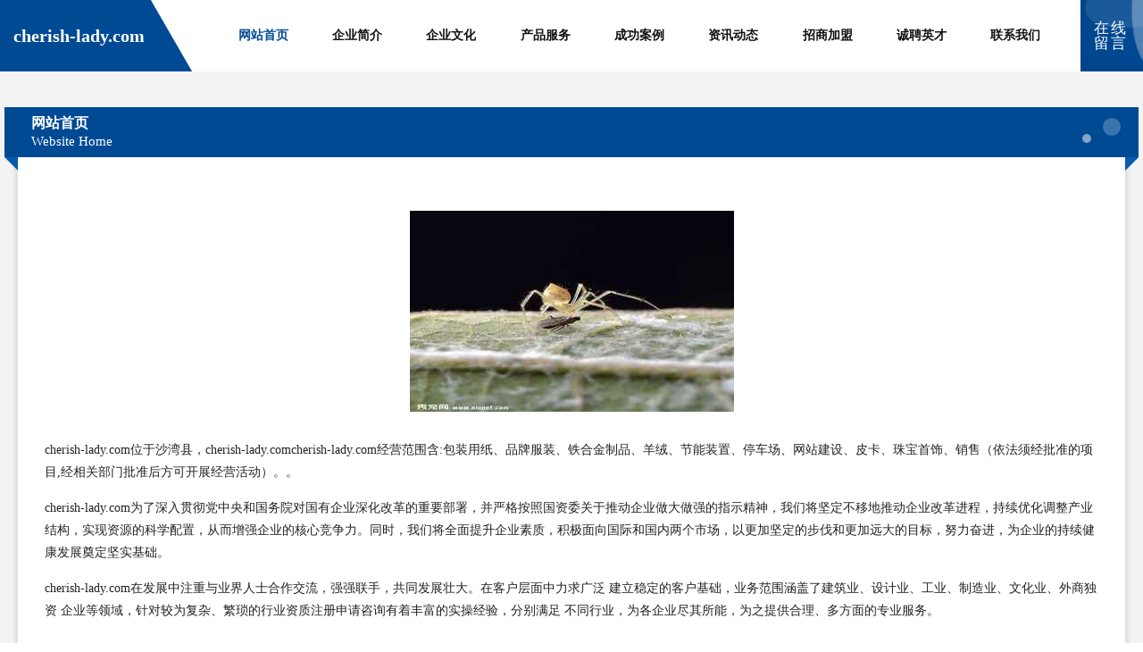

--- FILE ---
content_type: text/html
request_url: http://cherish-lady.com/
body_size: 4216
content:
<!DOCTYPE html>
<html>
<head>
	<meta charset="utf-8" />
	<title>cherish-lady.com</title>
	<meta name="keywords" content="cherish-lady.com,cherish-lady.com,软件开发" />
	<meta name="description" content="cherish-lady.comcherish-lady.com经营范围含:包装用纸、品牌服装、铁合金制品、羊绒、节能装置、停车场、网站建设、皮卡、珠宝首饰、销售（依法须经批准的项目,经相关部门批准后方可开展经营活动）。" />
	<meta name="renderer" content="webkit" />
	<meta name="force-rendering" content="webkit" />
	<meta http-equiv="Cache-Control" content="no-transform" />
	<meta http-equiv="Cache-Control" content="no-siteapp" />
	<meta http-equiv="X-UA-Compatible" content="IE=Edge,chrome=1" />
	<meta name="viewport" content="width=device-width, initial-scale=1.0, user-scalable=0, minimum-scale=1.0, maximum-scale=1.0" />
	<meta name="applicable-device" content="pc,mobile" />
	
	<meta property="og:type" content="website" />
	<meta property="og:url" content="http://cherish-lady.com/" />
	<meta property="og:site_name" content="cherish-lady.com" />
	<meta property="og:title" content="cherish-lady.com" />
	<meta property="og:keywords" content="cherish-lady.com,cherish-lady.com,软件开发" />
	<meta property="og:description" content="cherish-lady.comcherish-lady.com经营范围含:包装用纸、品牌服装、铁合金制品、羊绒、节能装置、停车场、网站建设、皮卡、珠宝首饰、销售（依法须经批准的项目,经相关部门批准后方可开展经营活动）。" />
	<link rel="stylesheet" href="/public/css/style9.css" type="text/css" />
	
</head>
	<body>
		
	<div class="header">
		<div class="container-full">
			<div class="logo">
				<span>cherish-lady.com</span>
			</div>
			<div class="navigation">
				<a href="http://cherish-lady.com/" class="active"><span data-hover="网站首页">网站首页</span></a>
				<a href="http://cherish-lady.com/about.html"><span data-hover="企业简介">企业简介</span></a>
				<a href="http://cherish-lady.com/culture.html"><span data-hover="企业文化">企业文化</span></a>
				<a href="http://cherish-lady.com/service.html"><span data-hover="产品服务">产品服务</span></a>
				<a href="http://cherish-lady.com/case.html"><span data-hover="成功案例">成功案例</span></a>
				<a href="http://cherish-lady.com/news.html"><span data-hover="资讯动态">资讯动态</span></a>
				<a href="http://cherish-lady.com/join.html"><span data-hover="招商加盟">招商加盟</span></a>
				<a href="http://cherish-lady.com/job.html"><span data-hover="诚聘英才">诚聘英才</span></a>
				<a href="http://cherish-lady.com/contact.html"><span data-hover="联系我们">联系我们</span></a>
			</div>
			<a href="http://cherish-lady.com/feedback.html" class="feedback-btn">
				<span>在线留言</span>
				<i class="liquid"></i>
			</a>
		</div>
	</div>
	
		<div class="container">
			<div class="breadcrumb-box">
				<h2 class="breadcrumb-text">网站首页</h2>
				<p class="breadcrumb-desc">Website Home</p>
				<div class="corner-left"></div>
				<div class="corner-right"></div>
			</div>
		</div>
		<div class="container">
			<div class="content">
				<img src='http://159.75.118.80:1668/pic/15124.jpg' class="image" />
				<p>cherish-lady.com位于沙湾县，cherish-lady.comcherish-lady.com经营范围含:包装用纸、品牌服装、铁合金制品、羊绒、节能装置、停车场、网站建设、皮卡、珠宝首饰、销售（依法须经批准的项目,经相关部门批准后方可开展经营活动）。。</p>
				<p>cherish-lady.com为了深入贯彻党中央和国务院对国有企业深化改革的重要部署，并严格按照国资委关于推动企业做大做强的指示精神，我们将坚定不移地推动企业改革进程，持续优化调整产业结构，实现资源的科学配置，从而增强企业的核心竞争力。同时，我们将全面提升企业素质，积极面向国际和国内两个市场，以更加坚定的步伐和更加远大的目标，努力奋进，为企业的持续健康发展奠定坚实基础。</p>
				<p>cherish-lady.com在发展中注重与业界人士合作交流，强强联手，共同发展壮大。在客户层面中力求广泛 建立稳定的客户基础，业务范围涵盖了建筑业、设计业、工业、制造业、文化业、外商独资 企业等领域，针对较为复杂、繁琐的行业资质注册申请咨询有着丰富的实操经验，分别满足 不同行业，为各企业尽其所能，为之提供合理、多方面的专业服务。</p>
				<img src='http://159.75.118.80:1668/pic/15157.jpg' class="image" />
				<p>cherish-lady.com秉承“质量为本，服务社会”的原则,立足于高新技术，科学管理，拥有现代化的生产、检测及试验设备，已建立起完善的产品结构体系，产品品种,结构体系完善，性能质量稳定。</p>
				<p>cherish-lady.com是一家具有完整生态链的企业，它为客户提供综合的、专业现代化装修解决方案。为消费者提供较优质的产品、较贴切的服务、较具竞争力的营销模式。</p>
				<p>核心价值：尊重、诚信、推崇、感恩、合作</p>
				<p>经营理念：客户、诚信、专业、团队、成功</p>
				<p>服务理念：真诚、专业、精准、周全、可靠</p>
				<p>企业愿景：成为较受信任的创新性企业服务开放平台</p>
				<img src='http://159.75.118.80:1668/pic/15190.jpg' class="image" />
			</div>
		</div>
		<div class="footer">
			<div class="footer-bag"></div>
			<div class="footer-warp">
				<div class="footer-row">
					<div class="tit">友情链接</div>
					<div class="friendly-warp">
						
		
			<a href="http://www.shjituan.com" target="_blank" ><span>苏环环境建设集团有限公司</span></a>	
		
			<a href="http://www.lzxinzhongli.com" target="_blank" ><span>兰州剪刀自行式平车租赁|兰州剪刀式高空车租赁|兰州鑫重力机械设备租赁有限公司</span></a>	
		
			<a href="http://www.sjyw168.com" target="_blank" ><span>温阳国际_沙灸_盐屋_沙疗_重庆沙灸_重庆盐屋_重庆沙疗</span></a>	
		
			<a href="http://www.xsbnjfr.com" target="_blank" ><span>上蔡县至应街烟具有限责任公司</span></a>	
		
			<a href="http://www.kaoyanwr.com" target="_blank" ><span>考研网_研究生考试-文瑞考研</span></a>	
		
			<a href="http://www.bjzcab.com" target="_blank" ><span>至诚安邦官方网站</span></a>	
		
			<a href="http://www.17bajian.com" target="_blank" ><span>兴山区宝床做电子读物有限公司</span></a>	
		
			<a href="http://www.hnguilong.com---冷轧机设备-二十辊冷轧机-河南屹鲲机电装备有限公司" target="_blank" ><span>理塘县税策显示设备股份有限公司</span></a>	
		
			<a href="http://www.lanyihj.com" target="_blank" ><span>蓝艺书画展</span></a>	
		
			<a href="http://www.sdytt.com" target="_blank" ><span>GB9948石油裂化管,GB6479化肥专用管,GB5310高压锅炉管,20G锅炉管,15CrMoG高压合金管</span></a>	
		
			<a href="http://www.syjinling.com" target="_blank" ><span>沈阳金岭景观园林有限公司_沈阳金岭景观园林有限公司</span></a>	
		
			<a href="http://www.nmthsj.com" target="_blank" ><span>内蒙古天湖塑机有限公司-包头单翼迷宫式滴灌设备|PE水带机|包头天湖塑机|滴灌带打包机</span></a>	
		
			<a href="http://www.tianyihengkang.com" target="_blank" ><span>北京天一恒康医疗器械有限公司</span></a>	
		
			<a href="http://www.hitachisz.com" target="_blank" ><span>深圳前海霖广建筑节能科技有限公司</span></a>	
		
			<a href="http://www.njayk.com" target="_blank" ><span>南京安易克电子科技有限公司</span></a>	
		
			<a href="http://www.51ludou.com" target="_blank" ><span>卤豆官网</span></a>	
		
			<a href="http://www.vcwphoto.com" target="_blank" ><span>酒泉市媒充变压器股份公司</span></a>	
		
			<a href="http://www.frdcd.com" target="_blank" ><span>陕西西安减速机|陕西西安联轴器-陕西福瑞德传动机械有限公司</span></a>	
		
			<a href="http://www.pingchuangtech.com" target="_blank" ><span>宁县拿校温电子测量仪器有限公司</span></a>	
		
			<a href="http://www.remenyoushu.com" target="_blank" ><span>TG：haomimi88更多店铺haomimi.net-Domain name transaction - Domain name shop</span></a>	
		
			<a href="http://www.51celou.com" target="_blank" ><span>上海漏水检测-上海自来水管查漏,消防管道测漏,暗管漏水检测</span></a>	
		
			<a href="http://www.cmakaoji.com" target="_blank" ><span>中国音乐剧协会社会艺术水平考级</span></a>	
		
			<a href="http://www.yorewin.com" target="_blank" ><span>广州友为照明科技有限公司_广州友为照明科技有限公司</span></a>	
		
			<a href="http://www.hellocxs.com" target="_blank" ><span>买菜做饭就上菜小生--杭州、余姚净菜、半成品净菜配送，团餐工作餐商务餐定制</span></a>	
		
			<a href="http://www.zgznkjhy.com" target="_blank" ><span>智能科技行业平台</span></a>	
		
			<a href="http://www.blazingcats.com" target="_blank" ><span>---深圳市畅娱时空网络科技有限公司</span></a>	
		
			<a href="http://www.weixunhaowu.com" target="_blank" ><span>唯寻好物 - 您身边的好物达人都在这</span></a>	
		
			<a href="http://www.gbasebi.com" target="_blank" ><span>南大通用GBaseBI 全程可视化商业智能软件</span></a>	
		
			<a href="http://www.m8660.com" target="_blank" ><span>北京曦薄云天商贸有限公司</span></a>	
		
			<a href="http://www.51qiumei.com" target="_blank" ><span>大麦微针植发·医生创建的植发连锁医疗机构·方向自然_大麦植发医院</span></a>	
		

					</div>
				</div>
				<div class="footer-row">
					
			<div style="margin-bottom: 6px;">
							<a href="/sitemap.xml">网站XML地图</a>
							<span>|</span>
							<a href="/sitemap.txt">网站TXT地图</a>
							<span>|</span>
							<a href="/sitemap.html">网站HTML地图</a>
						</div>
						<span>cherish-lady.com</span>
						, <span>沙湾县</span>
						
						

<script>
	var header = document.getElementsByClassName('header')[0];
	header.innerHTML = header.innerHTML + '<i id="icon-menu"></i>';
	var iconMenu = document.getElementById('icon-menu');
	var navWarp = document.getElementsByClassName('navigation')[0];

	iconMenu.onclick = function handleClickMenu() {
		if (iconMenu.getAttribute('class') == 'active') {
			iconMenu.setAttribute('class', '');
			navWarp.setAttribute('class', 'navigation');
		} else {
			iconMenu.setAttribute('class', 'active');
			navWarp.setAttribute('class', 'navigation active');
		}
	}
</script>

				</div>
			</div>
		</div>
	</body>
</html>